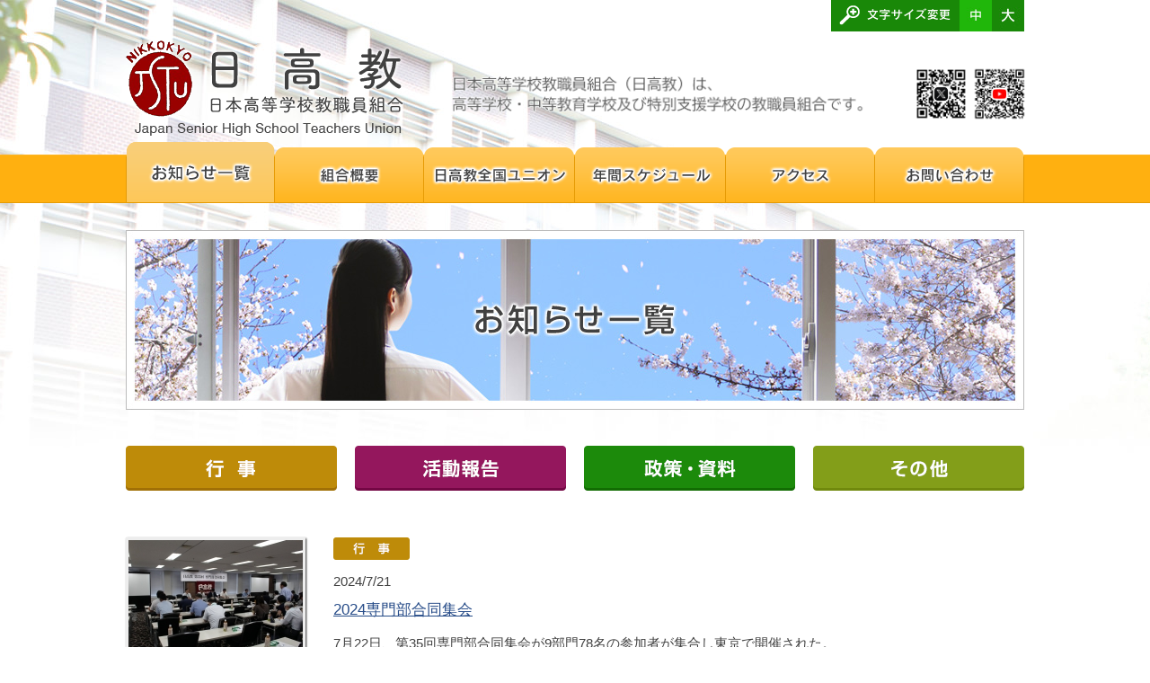

--- FILE ---
content_type: text/html; charset=UTF-8
request_url: https://www.nikkokyo.jp/cate_news/index/page:3
body_size: 4939
content:
<!DOCTYPE html>
<!--[if IE 8 ]> <html class="ie8"> <![endif]-->
<!--[if IE 9 ]> <html class="ie9"> <![endif]-->
<!--[if (gt IE 9)|!(IE)]><!--> <html lang="ja"> <!--<![endif]-->
<head>
<meta charset="UTF-8">
<title>お知らせ一覧｜日本高等学校教職員組合（日高教）</title>
<meta name="keywords" content="教職員組合,日高教,日本高等学校教職員組合,公務労協,特別支援学校,ユニオン">
<meta name="description" content="日本高等学校教職員組合（日高教）からのお知らせ一覧。委員会や会議などの報告も掲載しております。">
<meta name="viewport" content="width=1040">
<link rel="stylesheet" media="all" href="https://www.nikkokyo.jp/css/base.css">
<link rel="stylesheet" href="https://www.nikkokyo.jp/css/common.css" />
<link rel="alternate stylesheet" href="https://www.nikkokyo.jp/css/large.css" title="Large" />
<link rel="stylesheet" href="https://maxcdn.bootstrapcdn.com/font-awesome/4.5.0/css/font-awesome.min.css">
<link rel="shortcut icon" href="https://www.nikkokyo.jp/favicon.ico" type="image/vnd.microsoft.icon">
<link rel="icon" href="https://www.nikkokyo.jp/favicon.ico" type="image/vnd.microsoft.icon">
<script>
  (function(i,s,o,g,r,a,m){i['GoogleAnalyticsObject']=r;i[r]=i[r]||function(){
  (i[r].q=i[r].q||[]).push(arguments)},i[r].l=1*new Date();a=s.createElement(o),
  m=s.getElementsByTagName(o)[0];a.async=1;a.src=g;m.parentNode.insertBefore(a,m)
  })(window,document,'script','//www.google-analytics.com/analytics.js','ga');

  ga('create', 'UA-73956078-37', 'auto');
  ga('send', 'pageview');

</script>
</head>
<body>
<div id="container">
	<div id="header">
		<h1 class="logo"><a href="https://www.nikkokyo.jp/./"><img src="https://www.nikkokyo.jp/images/common/logo.png" width="310" alt="お知らせ一覧　日本高等学校教職員組合（日高教）は、高等学校及び特別支援学校教職員の組合です。"></a></h1>
		<div class="header-info">
			<img class="info-text" src="https://www.nikkokyo.jp/images/common/tel.png" width="489" alt="日本高等学校教職員組合（日高教）は、高等学校・中等教育学校及び特別支援学校の教職員組合です。">
			<img class="info-qr-code01" src="https://www.nikkokyo.jp/images/common/qr-code.jpg" alt="QR code">
			<img class="info-qr-code02" src="https://www.nikkokyo.jp/images/common/qr-code02.jpg" alt="QR code">
		</div>
		<div id="fchange" class="cf">
			<div class="ttl"><img src="https://www.nikkokyo.jp/images/common/text_size.gif" width="143" alt="文字サイズ変更" /></div>
			<ul>
				<li class="fsize" id="fmiddle"><a onclick="setActiveStyleSheet('Default'); return false;"><span class="ftxt">文字を標準サイズにする</span></a></li>
				<li class="fsize" id="flarge"><a onclick="setActiveStyleSheet('Large'); return false;"><span class="ftxt">文字を拡大する</span></a></li>
			</ul>
		</div><!-- /fchange -->
	</div><!-- /header -->
	<div id="g_nav">
		<ul>
			<li><a href="https://www.nikkokyo.jp/news.html"><img src="https://www.nikkokyo.jp/images/common/g_nav01_o.png" width="165" alt="お知らせ一覧"></a></li>
			<li><a href="https://www.nikkokyo.jp/profile.html"><img src="https://www.nikkokyo.jp/images/common/g_nav02.png" width="166" alt="組合概要" class="imgover"></a></li>
			<li><a href="https://www.nikkokyo.jp/union.html"><img src="https://www.nikkokyo.jp/images/common/g_nav03.png" width="168" alt="日高教全国ユニオン" class="imgover"></a></li>
			<li><a href="https://www.nikkokyo.jp/schedule.html"><img src="https://www.nikkokyo.jp/images/common/g_nav04.png" width="168" alt="年間スケジュール" class="imgover"></a></li>
			<li><a href="https://www.nikkokyo.jp/access.html"><img src="https://www.nikkokyo.jp/images/common/g_nav05.png" width="166" alt="アクセス" class="imgover"></a></li>
			<li><a href="https://www.nikkokyo.jp/contact.html"><img src="https://www.nikkokyo.jp/images/common/g_nav06.png" width="167" alt="お問い合わせ" class="imgover"></a></li>
		</ul>
	</div><!-- /g_nav -->
	<div id="contents">
		<h2 id="pagetitle"><img src="https://www.nikkokyo.jp/images/news/pagetitle.jpg" width="1000" alt="お知らせ一覧"></h2>
		<div id="news">
			<div class="category_nav cf">
				<ul>
					<li><a href="https://www.nikkokyo.jp/cate_news/index/kind:A"><img src="https://www.nikkokyo.jp/images/news/icon_event.gif" width="235" alt="行事" class="imgover"></a></li>
					<li><a href="https://www.nikkokyo.jp/cate_news/index/kind:B"><img src="https://www.nikkokyo.jp/images/news/icon_active.gif" width="235" alt="活動報告" class="imgover"></a></li>
					<li><a href="https://www.nikkokyo.jp/cate_news/index/kind:C"><img src="https://www.nikkokyo.jp/images/news/icon_policy.gif" width="235" alt="政策・資料" class="imgover"></a></li>
					<li><a href="https://www.nikkokyo.jp/cate_news/index/kind:D"><img src="https://www.nikkokyo.jp/images/news/icon_other.gif" width="235" alt="その他" class="imgover"></a></li>
				</ul>
			</div><!-- /category_nav -->
			
			<!-- 1件分ここから -->
                        <!--boxesに格納されている全てのアイテムを取得する-->
                                                
			<div class="box">
				<div class="media cf">
                                    					<p class="thumb"><a href="https://www.nikkokyo.jp/media/3/8/9/389_600x399.jpg" rel="colorbox" target="_blank"><img src="https://www.nikkokyo.jp/media/3/8/9/389_194x129.jpg"  width="194" alt="開会行事" height="129"/></a></p>
                                    					<div class="content">
                                                    							<div class="icon"><img src="https://www.nikkokyo.jp/images/common/icon_event.gif" width="85" height="25" alt="行事"></div>
                                                    						<div class="date">2024/7/21</div>
                                                						<div class="title"><a href="https://www.nikkokyo.jp/cate_news/view/157">2024専門部合同集会</a></div>
                                                						<div class="txt">7月22日、第35回専門部合同集会が9部門78名の参加者が集合し東京で開催された。<br />
各専門部の分科会を行い、各県からの資料に基づいた協議や情報交換並びに要請等の内容確認を行った。<br />
</div>
						<div class="file">
                                                    
                                                                                                                                                                                                                                                                    						</div><!-- /file -->
					</div><!-- /content -->
				</div><!-- /media -->
                                				<p class="btn_detail"><a href="https://www.nikkokyo.jp/cate_news/view/157"><img src="https://www.nikkokyo.jp/images/news/btn_detail.gif" width="123" alt="詳細ページへ" class="imgover"></a></p>
                                			</div><!-- /box -->
                                                
			<div class="box">
				<div class="media cf">
                                    					<p class="thumb"><a href="https://www.nikkokyo.jp/media/3/8/1/381_600x399.jpg" rel="colorbox" target="_blank"><img src="https://www.nikkokyo.jp/media/3/8/1/381_194x129.jpg"  width="194" alt="集会の様子" height="129"/></a></p>
                                    					<div class="content">
                                                    							<div class="icon"><img src="https://www.nikkokyo.jp/images/common/icon_active.gif" width="85" height="25" alt="活動報告"></div>
                                                    						<div class="date">2024/6/3</div>
                                                						<div class="title"><a href="https://www.nikkokyo.jp/cate_news/view/156">2024春季独自要請</a></div>
                                                						<div class="txt">各省、政党に対して、日高教独自要請を実施。<br />
</div>
						<div class="file">
                                                    
                                                    
							<div class="item">
								<div class="icon"><i class="fa fa-download"></i></div>
								<div class="attach">厚労省要請</div>
								<div class="btn"><a href="https://www.nikkokyo.jp/media/3/8/5/385_1280x715.jpg" target="_blank"><img src="https://www.nikkokyo.jp/images/common/btn_download.gif" width="94" height="20" alt="ダウンロード" class="imgover"></a></div>
							</div><!-- /item -->
                                                                                                         
							<div class="item">
								<div class="icon"><i class="fa fa-download"></i></div>
								<div class="attach">自民党要請</div>
								<div class="btn"><a href="https://www.nikkokyo.jp/media/3/8/6/386_1217x838.jpg" target="_blank"><img src="https://www.nikkokyo.jp/images/common/btn_download.gif" width="94" height="20" alt="ダウンロード" class="imgover"></a></div>
							</div><!-- /item -->
                                                                                                         
							<div class="item">
								<div class="icon"><i class="fa fa-download"></i></div>
								<div class="attach">立憲民主党要請</div>
								<div class="btn"><a href="https://www.nikkokyo.jp/media/3/8/7/387_985x810.jpg" target="_blank"><img src="https://www.nikkokyo.jp/images/common/btn_download.gif" width="94" height="20" alt="ダウンロード" class="imgover"></a></div>
							</div><!-- /item -->
                                                                                                         
							<div class="item">
								<div class="icon"><i class="fa fa-download"></i></div>
								<div class="attach">社民党要請</div>
								<div class="btn"><a href="https://www.nikkokyo.jp/media/3/8/8/388_1280x749.jpg" target="_blank"><img src="https://www.nikkokyo.jp/images/common/btn_download.gif" width="94" height="20" alt="ダウンロード" class="imgover"></a></div>
							</div><!-- /item -->
                                                                                                        						</div><!-- /file -->
					</div><!-- /content -->
				</div><!-- /media -->
                                				<p class="btn_detail"><a href="https://www.nikkokyo.jp/cate_news/view/156"><img src="https://www.nikkokyo.jp/images/news/btn_detail.gif" width="123" alt="詳細ページへ" class="imgover"></a></p>
                                			</div><!-- /box -->
                                                
			<div class="box">
				<div class="media cf">
                                    					<p class="thumb"><a href="https://www.nikkokyo.jp/media/3/7/7/377_600x347.png" rel="colorbox" target="_blank"><img src="https://www.nikkokyo.jp/media/3/7/7/377_194x112.png"  width="194" alt="小野山中央執行委員長あいさつ" height="112"/></a></p>
                                    					<div class="content">
                                                    							<div class="icon"><img src="https://www.nikkokyo.jp/images/common/icon_event.gif" width="85" height="25" alt="行事"></div>
                                                    						<div class="date">2024/5/26</div>
                                                						<div class="title"><a href="https://www.nikkokyo.jp/cate_news/view/155">日高教第122回定期大会</a></div>
                                                						<div class="txt">2024年度スローガンと運動方針を決定！<br />
日高教第122回定期大会をwebで開催。</div>
						<div class="file">
                                                    
                                                    
							<div class="item">
								<div class="icon"><i class="fa fa-download"></i></div>
								<div class="attach">委員長挨拶</div>
								<div class="btn"><a href="https://www.nikkokyo.jp/data_files/view/326/mode:inline" target="_blank"><img src="https://www.nikkokyo.jp/images/common/btn_download.gif" width="94" height="20" alt="ダウンロード" class="imgover"></a></div>
							</div><!-- /item -->
                                                                                                                                                                                                                                                                    						</div><!-- /file -->
					</div><!-- /content -->
				</div><!-- /media -->
                                				<p class="btn_detail"><a href="https://www.nikkokyo.jp/cate_news/view/155"><img src="https://www.nikkokyo.jp/images/news/btn_detail.gif" width="123" alt="詳細ページへ" class="imgover"></a></p>
                                			</div><!-- /box -->
                                                
			<div class="box">
				<div class="media cf">
                                    					<p class="thumb"><a href="https://www.nikkokyo.jp/media/3/7/5/375_600x399.jpg" rel="colorbox" target="_blank"><img src="https://www.nikkokyo.jp/media/3/7/5/375_194x129.jpg"  width="194" alt="IMG_8565" height="129"/></a></p>
                                    					<div class="content">
                                                    							<div class="icon"><img src="https://www.nikkokyo.jp/images/common/icon_active.gif" width="85" height="25" alt="活動報告"></div>
                                                    						<div class="date">2024/3/1</div>
                                                						<div class="title"><a href="https://www.nikkokyo.jp/cate_news/view/152">2023年度文科省基本要求</a></div>
                                                						<div class="txt">日高教中央執行部は文科省基本要求要請を実施。<br />
</div>
						<div class="file">
                                                    
                                                    
							<div class="item">
								<div class="icon"><i class="fa fa-download"></i></div>
								<div class="attach">23_文科省_基本要求要望書【確定】　重点4項目　</div>
								<div class="btn"><a href="https://www.nikkokyo.jp/data_files/view/376/mode:inline" target="_blank"><img src="https://www.nikkokyo.jp/images/common/btn_download.gif" width="94" height="20" alt="ダウンロード" class="imgover"></a></div>
							</div><!-- /item -->
                                                                                                                                                                                                                                                                    						</div><!-- /file -->
					</div><!-- /content -->
				</div><!-- /media -->
                                				<p class="btn_detail"><a href="https://www.nikkokyo.jp/cate_news/view/152"><img src="https://www.nikkokyo.jp/images/news/btn_detail.gif" width="123" alt="詳細ページへ" class="imgover"></a></p>
                                			</div><!-- /box -->
                                                
			<div class="box">
				<div class="media cf">
                                                                            <p class="thumb"><img src="https://www.nikkokyo.jp/images/news/sample01.jpg" width="194" alt=""></p>
                                    					<div class="content">
                                                    							<div class="icon"><img src="https://www.nikkokyo.jp/images/common/icon_policy.gif" width="85" height="25" alt="政策・資料"></div>
                                                    						<div class="date">2024/1/24</div>
                                                						<div class="title"><a href="https://www.nikkokyo.jp/cate_news/view/151">2024年度給与･勤務条件改善要求のための調査</a></div>
                                                						<div class="txt">2024年度給与･勤務条件改善要求のための調査(2023年10月実施)を公表しました。</div>
						<div class="file">
                                                    
                                                    
							<div class="item">
								<div class="icon"><i class="fa fa-download"></i></div>
								<div class="attach">【日本高等学校教職員組合】【Press Release(報道機関向け)】2024年度給与・勤務条件改善調査(2023年度実施結果)</div>
								<div class="btn"><a href="https://www.nikkokyo.jp/data_files/view/374/mode:inline" target="_blank"><img src="https://www.nikkokyo.jp/images/common/btn_download.gif" width="94" height="20" alt="ダウンロード" class="imgover"></a></div>
							</div><!-- /item -->
                                                                                                         
							<div class="item">
								<div class="icon"><i class="fa fa-download"></i></div>
								<div class="attach">【日本高等学校教職員組合】2024年度給与・勤務条件改善調査(2023年度実施結果　詳細)</div>
								<div class="btn"><a href="https://www.nikkokyo.jp/data_files/view/371/mode:inline" target="_blank"><img src="https://www.nikkokyo.jp/images/common/btn_download.gif" width="94" height="20" alt="ダウンロード" class="imgover"></a></div>
							</div><!-- /item -->
                                                                                                         
							<div class="item">
								<div class="icon"><i class="fa fa-download"></i></div>
								<div class="attach">【日本高等学校教職員組合】2024給与・勤務条件改善調査表(アンケート用紙)</div>
								<div class="btn"><a href="https://www.nikkokyo.jp/data_files/view/372/mode:inline" target="_blank"><img src="https://www.nikkokyo.jp/images/common/btn_download.gif" width="94" height="20" alt="ダウンロード" class="imgover"></a></div>
							</div><!-- /item -->
                                                                                                                                                            						</div><!-- /file -->
					</div><!-- /content -->
				</div><!-- /media -->
                                				<p class="btn_detail"><a href="https://www.nikkokyo.jp/cate_news/view/151"><img src="https://www.nikkokyo.jp/images/news/btn_detail.gif" width="123" alt="詳細ページへ" class="imgover"></a></p>
                                			</div><!-- /box -->
                                                
			<div class="box">
				<div class="media cf">
                                                                            <p class="thumb"><img src="https://www.nikkokyo.jp/images/news/sample01.jpg" width="194" alt=""></p>
                                    					<div class="content">
                                                                                                            <div class="icon"><img src="https://www.nikkokyo.jp/images/common/icon_other.gif" width="85" height="25" alt="その他"></div>
                                                    						<div class="date">2023/12/22</div>
                                                						<div class="title"><a href="https://www.nikkokyo.jp/cate_news/view/150">令和6(2024)年度政府予算案に対する日高教書記長見解</a></div>
                                                						<div class="txt">「令和6(2024)年度政府予算案に対する日高教書記長見解」を公表しました。</div>
						<div class="file">
                                                    
                                                    
							<div class="item">
								<div class="icon"><i class="fa fa-download"></i></div>
								<div class="attach">令和6(2024)年度政府予算案及び学校における働き方改革に対する日高教書記長見解</div>
								<div class="btn"><a href="https://www.nikkokyo.jp/data_files/view/369/mode:inline" target="_blank"><img src="https://www.nikkokyo.jp/images/common/btn_download.gif" width="94" height="20" alt="ダウンロード" class="imgover"></a></div>
							</div><!-- /item -->
                                                                                                                                                                                                                                                                    						</div><!-- /file -->
					</div><!-- /content -->
				</div><!-- /media -->
                                				<p class="btn_detail"><a href="https://www.nikkokyo.jp/cate_news/view/150"><img src="https://www.nikkokyo.jp/images/news/btn_detail.gif" width="123" alt="詳細ページへ" class="imgover"></a></p>
                                			</div><!-- /box -->
                                                
			<div class="box">
				<div class="media cf">
                                    					<p class="thumb"><a href="https://www.nikkokyo.jp/media/3/6/8/368_600x450.jpg" rel="colorbox" target="_blank"><img src="https://www.nikkokyo.jp/media/3/6/8/368_194x145.jpg"  width="194" alt="IMG_7821" height="145"/></a></p>
                                    					<div class="content">
                                                    							<div class="icon"><img src="https://www.nikkokyo.jp/images/common/icon_event.gif" width="85" height="25" alt="行事"></div>
                                                    						<div class="date">2023/12/2</div>
                                                						<div class="title"><a href="https://www.nikkokyo.jp/cate_news/view/149">日高教第69次全国教育研究集会</a></div>
                                                						<div class="txt">日高教第69次全国教育研究集会を開催。友誼団体である大分県公立高等学校教職員組合からの参加者を含めて、全国から約70名が参加。</div>
						<div class="file">
                                                    
                                                                                                                                                                                                                                                                    						</div><!-- /file -->
					</div><!-- /content -->
				</div><!-- /media -->
                                				<p class="btn_detail"><a href="https://www.nikkokyo.jp/cate_news/view/149"><img src="https://www.nikkokyo.jp/images/news/btn_detail.gif" width="123" alt="詳細ページへ" class="imgover"></a></p>
                                			</div><!-- /box -->
                                                
			<div class="box">
				<div class="media cf">
                                    					<p class="thumb"><a href="https://www.nikkokyo.jp/media/3/6/5/365_600x399.jpg" rel="colorbox" target="_blank"><img src="https://www.nikkokyo.jp/media/3/6/5/365_194x129.jpg"  width="194" alt="IMG_8540" height="129"/></a></p>
                                    					<div class="content">
                                                    							<div class="icon"><img src="https://www.nikkokyo.jp/images/common/icon_active.gif" width="85" height="25" alt="活動報告"></div>
                                                    						<div class="date">2023/11/6</div>
                                                						<div class="title"><a href="https://www.nikkokyo.jp/cate_news/view/148">2023秋季独自要請</a></div>
                                                						<div class="txt">各省、県選出国会議員に対して、日高教独自要請を実施。<br />
</div>
						<div class="file">
                                                    
                                                                                                                                                                                                                                                                    						</div><!-- /file -->
					</div><!-- /content -->
				</div><!-- /media -->
                                				<p class="btn_detail"><a href="https://www.nikkokyo.jp/cate_news/view/148"><img src="https://www.nikkokyo.jp/images/news/btn_detail.gif" width="123" alt="詳細ページへ" class="imgover"></a></p>
                                			</div><!-- /box -->
                                                
			<div class="box">
				<div class="media cf">
                                                                            <p class="thumb"><img src="https://www.nikkokyo.jp/images/news/sample01.jpg" width="194" alt=""></p>
                                    					<div class="content">
                                                    							<div class="icon"><img src="https://www.nikkokyo.jp/images/common/icon_active.gif" width="85" height="25" alt="活動報告"></div>
                                                    						<div class="date">2023/9/12</div>
                                                						<div class="title"><a href="https://www.nikkokyo.jp/cate_news/view/146">2023大学入試室要請</a></div>
                                                						<div class="txt">文部科学省大学入試室要請を実施。</div>
						<div class="file">
                                                    
                                                                                                                                                                                                                                                                    						</div><!-- /file -->
					</div><!-- /content -->
				</div><!-- /media -->
                                				<p class="btn_detail"><a href="https://www.nikkokyo.jp/cate_news/view/146"><img src="https://www.nikkokyo.jp/images/news/btn_detail.gif" width="123" alt="詳細ページへ" class="imgover"></a></p>
                                			</div><!-- /box -->
                                                
			<div class="box">
				<div class="media cf">
                                                                            <p class="thumb"><img src="https://www.nikkokyo.jp/images/news/sample01.jpg" width="194" alt=""></p>
                                    					<div class="content">
                                                                                                            <div class="icon"><img src="https://www.nikkokyo.jp/images/common/icon_other.gif" width="85" height="25" alt="その他"></div>
                                                    						<div class="date">2023/9/1</div>
                                                						<div class="title"><a href="https://www.nikkokyo.jp/cate_news/view/145">令和6(2024)年度文部科学省概算要求に対する日高教書記長見解</a></div>
                                                						<div class="txt">「令和6(2024)年度文部科学省概算要求に対する日高教書記長見解」を公表しました。</div>
						<div class="file">
                                                    
                                                    
							<div class="item">
								<div class="icon"><i class="fa fa-download"></i></div>
								<div class="attach">令和6(2024)年度文科省概算要求　日高教書記長見解</div>
								<div class="btn"><a href="https://www.nikkokyo.jp/data_files/view/360/mode:inline" target="_blank"><img src="https://www.nikkokyo.jp/images/common/btn_download.gif" width="94" height="20" alt="ダウンロード" class="imgover"></a></div>
							</div><!-- /item -->
                                                                                                                                                                                                                                                                    						</div><!-- /file -->
					</div><!-- /content -->
				</div><!-- /media -->
                                				<p class="btn_detail"><a href="https://www.nikkokyo.jp/cate_news/view/145"><img src="https://www.nikkokyo.jp/images/news/btn_detail.gif" width="123" alt="詳細ページへ" class="imgover"></a></p>
                                			</div><!-- /box -->
                        			
		</div><!-- /news -->
                
<div id="paging" class="paging">
<span><a href="/cate_news/index/page:1" class="paging-text paging-first">&lt;&lt; 最初</a></span>
<span><a href="/cate_news/index/page:2" class="paging-text paging-prev">&lt; 前へ</a></span>
<span><a href="/cate_news/index/page:1" class="paging-text">1</a></span>
<span><a href="/cate_news/index/page:2" class="paging-text">2</a></span>
<span class="current">3</span>
<span><a href="/cate_news/index/page:4" class="paging-text">4</a></span>
<span><a href="/cate_news/index/page:5" class="paging-text">5</a></span>
<span><a href="/cate_news/index/page:6" class="paging-text">6</a></span>
<span><a href="/cate_news/index/page:7" class="paging-text">7</a></span>
<span><a href="/cate_news/index/page:8" class="paging-text">8</a></span>
<span><a href="/cate_news/index/page:9" class="paging-text">9</a></span>
<span><a href="/cate_news/index/page:4" class="paging-text paging-next">次へ &gt;</a></span>
<span><a href="/cate_news/index/page:11" class="paging-text paging-last">最後 &gt;</a></span>
</div>
                
		<div id="contact_box">
			<h3 class="ttl"><img src="https://www.nikkokyo.jp/images/common/ttl_contact_box.jpg" width="1000" alt="日高教へのお問い合わせについて"></h3>
			<div class="upper cf">
				<div class="media cf">
					<img src="https://www.nikkokyo.jp/images/common/contact_logo.png" width="75" height="86" alt="日本高等学校教職員組合ロゴマーク" class="left mr20">
					<div class="content">
						<p class="name">日本高等学校教職員組合</p>
					</div><!-- /content -->
				</div><!-- /media -->
				<p class="btn"><a href="https://www.nikkokyo.jp/contact.html"><img src="https://www.nikkokyo.jp/images/common/btn_contact.jpg" width="500" alt="メールフォームからのお問い合わせはこちら" class="imgover"></a></p>
			</div><!-- /upper -->
		</div><!-- /contact_box -->
		<div id="link">
			<div class="wrapper cf">
		    	<p><img src="https://www.nikkokyo.jp/images/common/ttl_link.jpg" width="1000" height="109" alt=""></p>
				<ul class="ch-grid">
					<li class="mr80 left mb20">
				    <a href="https://www.nikkokyo.jp/news.html">
						<div class="ch-item ch-img-1">
							<div class="ch-info">
								<h3>お知らせ一覧</h3>
								<p>MORE</p>
							</div>
						</div>
				    </a>
					</li>
					<li class="mr80 left mb20">
				    <a href="https://www.nikkokyo.jp/profile.html">
						<div class="ch-item ch-img-2">
							<div class="ch-info">
								<h3>組合概要</h3>
								<p>MORE</p>
							</div>
						</div>
				    </a>
					</li>
					<li class="right">
				    <a href="https://www.nikkokyo.jp/union.html">
						<div class="ch-item ch-img-3 mb20">
							<div class="ch-info">
								<h3>日高教全国<br>ユニオンについて</h3>
								<p>MORE</p>
							</div>
						</div>
				    </a>
					</li>
				</ul>
				<ul class="ch-grid">
					<li class="mr80 left mb40">
				    <a href="https://www.nikkokyo.jp/schedule.html">
						<div class="ch-item ch-img-4">
							<div class="ch-info">
								<h3>年間スケジュール</h3>
								<p>MORE</p>
							</div>
						</div>
				    </a>
					</li>
					<li class="mr80 left mb40">
				    <a href="https://www.nikkokyo.jp/access.html">
						<div class="ch-item ch-img-5">
							<div class="ch-info">
								<h3>アクセス</h3>
								<p>MORE</p>
							</div>
						</div>
				    </a>
					</li>
					<li class="right mb40">
				    <a href="https://www.nikkokyo.jp/contact.html">
						<div class="ch-item ch-img-6">
							<div class="ch-info">
								<h3>お問い合わせ</h3>
								<p>MORE</p>
							</div>
						</div>
				    </a>
					</li>
				</ul>
			</div><!-- /wrapper -->
		</div><!-- /link -->
	</div><!-- /contents -->
	<div id="wrap_footer">
		<div id="footer">
			<div class="col_l">
				<p><img src="https://www.nikkokyo.jp/images/common/foot_logo.jpg" width="248" alt="日本高等学校教職員組合ロゴマーク"></p>
				<p class="txt">〒101-0046　東京都千代田区神田多町2-11　青木ビル4F</p>
			</div><!-- /col_l -->
			<div class="col_r">
				<div id="f_nav">
					<ul>
						<li><a href="https://www.nikkokyo.jp/./">トップページ</a></li>
						<li><a href="https://www.nikkokyo.jp/news.html">お知らせ一覧</a></li>
						<li><a href="https://www.nikkokyo.jp/profile.html">組合概要</a></li>
					</ul>
					<ul>
						<li><a href="https://www.nikkokyo.jp/union.html">日高教全国ユニオンについて</a></li>
						<li><a href="https://www.nikkokyo.jp/schedule.html">年間スケジュール</a></li>
						<li><a href="https://www.nikkokyo.jp/access.html">アクセス</a></li>
					</ul>
					<ul>
						<li><a href="https://www.nikkokyo.jp/contact.html">お問い合わせ</a></li>
					</ul>
				</div><!-- /f_nav -->
			</div><!-- /col_r -->
		</div><!-- /footer -->
	</div><!-- /wrap_footer -->
	<div id="footer_lower">
		<div class="inner">
			<p class="copyright">&copy; 2016 日本高等学校教職員組合</p>
		</div><!-- /inner -->
	</div><!-- /footer_lower -->
</div><!-- /container -->
<script src="https://www.nikkokyo.jp/js/styleswitcher.js"></script>
<script src="https://www.nikkokyo.jp/js/rollover.js"></script>
<script src="https://www.nikkokyo.jp/js/jquery-1.11.1.min.js"></script>
<script src="https://www.nikkokyo.jp/js/scrolltopcontrol.js"></script>
<script>
	scrolltotop.controlHTML = '<img src="https://www.nikkokyo.jp/images/common/pagetop.png" style="width:47px; height:47px">';
	scrolltotop.init();
</script>
<!--[if lt IE 9]>
<script src="https://www.nikkokyo.jp/js/selectivizr-min.js"></script>
<![endif]-->
<script src="https://ajax.googleapis.com/ajax/libs/jquery/1.5.2/jquery.min.js"></script>
<!-- colorbox -->
<link media="screen" rel="stylesheet" href="/colorbox/colorbox.css" />
<!-- colorbox -->
<!-- colorbox -->
<script src="/colorbox/jquery.colorbox.js"></script>
<script>
    $(document).ready(function(){
        $("a[rel^='colorbox']").colorbox({maxHeight:'95%',maxWidth:'95%'});
    });
</script>
<!-- colorbox -->
</body>
</html>

--- FILE ---
content_type: text/css
request_url: https://www.nikkokyo.jp/css/base.css
body_size: 6255
content:
@charset "utf-8";




/*-----------------------------------------------------*/
/* reset
/*-----------------------------------------------------*/
body {
	width: 100%;
	margin: 0;
	padding: 0;
	border: 0;
	text-align: center;
	font-family: "メイリオ","Meiryo","ＭＳ Ｐゴシック","ヒラギノ角ゴ Pro W3","Hiragino Kaku Gothic Pro",Osaka,sans-serif;
	font-size: 0.88em;
	color: #414141;
	line-height: 1.7;
}

h1,h2,h3,h4,h5,h6,p,ul,ol,li,dl,dt,dd,div,table,th,td {
	margin: 0;
	border: 0;
	padding: 0;
	font-size: 100%;
	font-weight: normal;
	font-style: normal;
	list-style: none;
}

table {
	border-collapse: collapse;
	border-spacing: 0;
}

form {
	margin: 0;
}

input, select {
	vertical-align:middle;
	font-size:100%;
}

address,caption,em,strong,th {
	font-style: normal;
	font-weight: normal;
	text-align: left;
}

/* a:link */
a:link,
a:visited {
	color: #284d89;
	text-decoration: underline;
}

a:hover,
a:active {
	color: #f12a2a;
}

img {
	border: none;
	vertical-align: top;
}

/*-----------------------------------------------------*/
/* object
/*-----------------------------------------------------*/
/* clearfix */
#contents_index:after,
#contents:after,
#g_nav:after,
#footer:after,
#f_nav:after,
.section:after,
.file .item:after,
.cf:after {
	content: ".";
	display: block;
	clear: both;
	height: 0;
	visibility: hidden;
	overflow:hidden;
	font-size:0.1em;
	line-height:0;
}

#contents_index,
#contents,
#g_nav,
#footer,
#f_nav,
.file .item,
.section,
.cf {
	min-height: 1px;
}

.txr {text-align: right;}
.txl {text-align: left;}
.txc {text-align: center;}

.vam {vertical-align: middle;}
.vab {vertical-align: bottom;}
.vat {vertical-align: top;}

.mt0 {margin-top: 0 !important;}
.mr0 {margin-right: 0 !important;}
.mb0 {margin-bottom: 0 !important;}
.ml0 {margin-left: 0 !important;}
.mt5 {margin-top: 5px;}
.mr5 {margin-right: 5px;}
.mb5 {margin-bottom: 5px;}
.ml5 {margin-left: 5px;}
.mt10 {margin-top: 10px;}
.mr10 {margin-right: 10px;}
.mb10 {margin-bottom: 10px;}
.ml10 {margin-left: 10px;}
.mt15 {margin-top: 15px;}
.mr15 {margin-right: 15px;}
.mb15 {margin-bottom: 15px;}
.ml15 {margin-left: 15px;}
.mt20 {margin-top: 20px;}
.mr20 {margin-right: 20px;}
.mb20 {margin-bottom: 20px;}
.ml20 {margin-left: 20px;}
.mt25 {margin-top: 25px;}
.mr25 {margin-right: 25px;}
.mb25 {margin-bottom: 25px;}
.ml25 {margin-left: 25px;}
.mt30 {margin-top: 30px;}
.mr30 {margin-right: 30px;}
.mb30 {margin-bottom: 30px;}
.ml30 {margin-left: 30px;}
.mt35 {margin-top: 35px;}
.mr35 {margin-right: 35px;}
.mb35 {margin-bottom: 35px;}
.ml35 {margin-left: 35px;}
.mt40 {margin-top: 40px;}
.mr40 {margin-right: 40px;}
.mb40 {margin-bottom: 40px;}
.ml40 {margin-left: 40px;}
.mt45 {margin-top: 45px;}
.mr45 {margin-right: 45px;}
.mb45 {margin-bottom: 45px;}
.ml45 {margin-left: 45px;}
.mt50 {margin-top: 50px;}
.mr50 {margin-right: 50px;}
.mb50 {margin-bottom: 50px;}
.ml50 {margin-left: 50px;}
.mt55 {margin-top: 55px;}
.mr55 {margin-right: 55px;}
.mb55 {margin-bottom: 55px;}
.ml55 {margin-left: 55px;}
.mt60 {margin-top: 60px;}
.mr60 {margin-right: 60px;}
.mb60 {margin-bottom: 60px;}
.ml60 {margin-left: 60px;}
.mt65 {margin-top: 65px;}
.mr65 {margin-right: 65px;}
.mb65 {margin-bottom: 65px;}
.ml65 {margin-left: 65px;}
.mt70 {margin-top: 70px;}
.mr70 {margin-right: 70px;}
.mb70 {margin-bottom: 70px;}
.ml70 {margin-left: 70px;}
.mt75 {margin-top: 75px;}
.mr75 {margin-right: 75px;}
.mb75 {margin-bottom: 75px;}
.ml75 {margin-left: 75px;}
.mt80 {margin-top: 80px;}
.mr80 {margin-right: 80px;}
.mb80 {margin-bottom: 80px;}
.ml80 {margin-left: 80px;}
.mt85 {margin-top: 85px;}
.mr85 {margin-right: 85px;}
.mb85 {margin-bottom: 85px;}
.ml85 {margin-left: 85px;}
.mt90 {margin-top: 90px;}
.mr90 {margin-right: 90px;}
.mb90 {margin-bottom: 90px;}
.ml90 {margin-left: 90px;}
.mt95 {margin-top: 95px;}
.mr95 {margin-right: 95px;}
.mb95 {margin-bottom: 95px;}
.ml95 {margin-left: 95px;}
.mt100 {margin-top: 100px;}
.mr100 {margin-right: 100px;}
.mb100 {margin-bottom: 100px;}
.ml100 {margin-left: 100px;}
.ma {margin: auto;}
.mlr5 {margin-left: 5px; margin-right: 5px;}
.mlr10 {margin-left: 10px; margin-right: 10px;}
.mlr15 {margin-left: 15px; margin-right: 15px;}
.mlr20 {margin-left: 20px; margin-right: 20px;}

.pt0 {padding-top: 0 !important;}
.pr0 {padding-right: 0 !important;}
.pb0 {padding-bottom: 0 !important;}
.pl0 {padding-left: 0 !important;}
.pt5 {padding-top: 5px;}
.pr5 {padding-right: 5px;}
.pb5 {padding-bottom: 5px;}
.pl5 {padding-left: 5px;}
.pt10 {padding-top: 10px;}
.pr10 {padding-right: 10px;}
.pb10 {padding-bottom: 10px;}
.pl10 {padding-left: 10px;}
.pt15 {padding-top: 15px;}
.pr15 {padding-right: 15px;}
.pb15 {padding-bottom: 15px;}
.pl15 {padding-left: 15px;}
.pt20 {padding-top: 20px;}
.pr20 {padding-right: 20px;}
.pb20 {padding-bottom: 20px;}
.pl20 {padding-left: 20px;}
.pt25 {padding-top: 25px;}
.pr25 {padding-right: 25px;}
.pb25 {padding-bottom: 25px;}
.pl25 {padding-left: 25px;}
.pt30 {padding-top: 30px;}
.pr30 {padding-right: 30px;}
.pb30 {padding-bottom: 30px;}
.pl30 {padding-left: 30px;}
.pt35 {padding-top: 35px;}
.pr35 {padding-right: 35px;}
.pb35 {padding-bottom: 35px;}
.pl35 {padding-left: 35px;}
.pt40 {padding-top: 40px;}
.pr40 {padding-right: 40px;}
.pb40 {padding-bottom: 40px;}
.pl40 {padding-left: 40px;}
.pt45 {padding-top: 45px;}
.pr45 {padding-right: 45px;}
.pb45 {padding-bottom: 45px;}
.pl45 {padding-left: 45px;}
.pt50 {padding-top: 50px;}
.pr50 {padding-right: 50px;}
.pb50 {padding-bottom: 50px;}
.pl50 {padding-left: 50px;}
.pt55 {padding-top: 55px;}
.pr55 {padding-right: 55px;}
.pb55 {padding-bottom: 55px;}
.pl55 {padding-left: 55px;}
.pt60 {padding-top: 60px;}
.pr60 {padding-right: 60px;}
.pb60 {padding-bottom: 60px;}
.pl60 {padding-left: 60px;}
.pt65 {padding-top: 65px;}
.pr65 {padding-right: 65px;}
.pb65 {padding-bottom: 65px;}
.pl65 {padding-left: 65px;}
.pt70 {padding-top: 70px;}
.pr70 {padding-right: 70px;}
.pb70 {padding-bottom: 70px;}
.pl70 {padding-left: 70px;}
.pt75 {padding-top: 75px;}
.pr75 {padding-right: 75px;}
.pb75 {padding-bottom: 75px;}
.pl75 {padding-left: 75px;}
.pt80 {padding-top: 80px;}
.pr80 {padding-right: 80px;}
.pb80 {padding-bottom: 80px;}
.pl80 {padding-left: 80px;}
.pt85 {padding-top: 85px;}
.pr85 {padding-right: 85px;}
.pb85 {padding-bottom: 85px;}
.pl85 {padding-left: 85px;}
.pt90 {padding-top: 90px;}
.pr90 {padding-right: 90px;}
.pb90 {padding-bottom: 90px;}
.pl90 {padding-left: 90px;}
.pt95 {padding-top: 95px;}
.pr95 {padding-right: 95px;}
.pb95 {padding-bottom: 95px;}
.pl95 {padding-left: 95px;}
.pt100 {padding-top: 100px;}
.pr100 {padding-right: 100px;}
.pb100 {padding-bottom: 100px;}
.pl100 {padding-left: 100px;}
.plr5 {padding-left: 5px; padding-right: 5px;}
.plr10 {padding-left: 10px; padding-right: 10px;}
.plr15 {padding-left: 15px; padding-right: 15px;}
.plr20 {padding-left: 20px; padding-right: 20px;}

.w5 {width: 5%;}
.w10 {width: 10%;}
.w15 {width: 15%;}
.w20 {width: 20%;}
.w25 {width: 25%;}
.w30 {width: 30%;}
.w35 {width: 35%;}
.w40 {width: 40%;}
.w45 {width: 45%;}
.w50 {width: 50%;}
.w55 {width: 55%;}
.w60 {width: 60%;}
.w65 {width: 65%;}
.w70 {width: 70%;}
.w75 {width: 75%;}
.w80 {width: 80%;}
.w85 {width: 85%;}
.w90 {width: 90%;}
.w95 {width: 95%;}
.w100 {width: 100%;}

.fz80 {font-size: 80% !important;}
.fz90 {font-size: 90% !important;}
.fz100 {font-size: 100% !important;}
.fz110 {font-size: 110% !important;}
.fz120 {font-size: 120% !important;}
.fz130 {font-size: 130% !important;}
.fz140 {font-size: 140% !important;}
.fz150 {font-size: 150% !important;}
.fz160 {font-size: 160% !important;}
.fz170 {font-size: 170% !important;}
.fz180 {font-size: 180% !important;}
.fz190 {font-size: 190% !important;}
.fz200 {font-size: 200% !important;}

em, strong {
	font-weight: bold;
}

.bold {
	font-weight: bold !important;
}

.normal {
	font-weight: normal !important;
}

.no_bg {
	background: none !important;
}

.no_border {
	border: none !important;
}

.no_margin {
	margin: 0 !important;
}

.no_padding {
	padding: 0 !important;
}

.no_wrap {
	white-space: nowrap;
}

.clear {
	clear: both;
}

.right {
	float: right;
}

.left {
	float: left;
}

a:hover img.trans,
a.trans:hover {
	cursor: pointer;
	filter:alpha(opacity=70);
	-moz-opacity:0.7;
	opacity:0.7;
}

.red {
	color: #db1515;
}

.green {
	color: #10af49;
}

.brown {
	color: #855210;
}

.black {
	color: #333333 !important;
}

.bdb_dot01 {
	padding-bottom: 4px;
	border-bottom: 1px dotted #a6a6a6;
}

.list_d li {
	margin-left: 18px;
	list-style-type: disc;
}

.list_dc li {
	margin-left: 23px;
	list-style-type: decimal;
}

.indent {
	margin-left: 1em;
	text-indent: -1em;
}

/*-----------------------------------------------------*/
/* layout
/*-----------------------------------------------------*/
#container {
	background: url(../images/common/bg.jpg) center top no-repeat;
	text-align: left;
}

/* header
------------------------------------------------------ */
#header {
	position: relative;
	width: 1000px;
	height: 158px;
	margin: 0 auto;
}

#header .logo {
	position: absolute;
	top: 10px;
}

#header .tel {
	position: absolute;
	top: 72px;
	left: 511px;
}

.header-info {
	position: absolute;
	top: 72px;
	left: 360px;
	display: flex;
	justify-content: center;
	align-items: center;
}

.info-text {
	width: 480px;
}

.info-qr-code01 {
	width: 65px;
	margin-left: 35px;
}

.info-qr-code02 {
	width: 65px;
}

#fchange {
	position: absolute;
	top: 0;
	left: 785px;
	width: 215px;
	height: 35px;
	background: #198808;
}

#fchange .ttl {
	float: left;
}

/* g_nav */
#g_nav {
	height: 67px;
	background: url(../images/common/bg_gnav.gif) left bottom repeat-x;
	border-bottom: 1px solid #e69b05;
}

#g_nav ul {
	position: relative;
	width: 1000px;
	margin: 0 auto;
}

#g_nav li {
	float: left;
}

/* contents
------------------------------------------------------ */
#contents_index {
	padding-top: 30px;
}

#contents {
	padding-top: 30px;
	font-size: 110%;
}

/* footer
------------------------------------------------------ */
#wrap_footer {
	padding: 29px 0 24px 0;
	background: #f2f2f2;
}

#footer {
	position: relative;
	width: 1000px;
	margin: 0 auto;
}

#footer .col_l {
	float: left;
	width: 510px;
	color: #333;
}

#footer .col_l .txt {
	margin-top: 10px;
	font-size: 90%;
}

#footer .col_l .tel {
	margin-top: 3px;
	font-size: 140%;
	line-height: 1;
}

#footer .col_l .time {
	font-size: 90%;
}

#footer .col_r {
	float: right;
	width: 480px;
	padding-top: 37px;
}

#footer #f_nav {
	float: right;
}

#footer #f_nav ul {
	float: left;
}

#footer #f_nav ul:first-child {
	margin-right: 75px;
}

#footer #f_nav ul:last-child {
	margin-left: 20px;
}

#footer #f_nav li {
	color: #414141;
	padding-left: 10px;
	background: url(../images/common/link_arrow01.png) left center no-repeat;
	line-height: 1.7;
}

#footer #f_nav li a {
	color: #414141;
	white-space: nowrap;
	text-decoration: none;
	font-size: 85%;
}

#footer #f_nav li a:hover {
	text-decoration: underline;
}

#footer_lower {
	background: #ffb010;
}

#footer_lower .inner{
	width: 1000px;
	margin: 0 auto;
	padding-top: 9px;
	padding-bottom: 8px;
}

#footer_lower .copyright {
	text-align: right;
	color: #fff;
	font-size: 80%;
}

/*-----------------------------------------------------*/
/* 各ページスタイル
/*-----------------------------------------------------*/
/* 共通
------------------------------------------------------ */
#link {
	width:100%;
	background:#ffc95b;
	font-family:"ヒラギノ角ゴPro W3", "Hiragino Kaku Gothic Pro", Osaka," メイリオ", "ＭＳ Ｐゴシック", Meiryo, sans-serif;
	font-size:80%;
	line-height:160%;
	color:#333;
}

#link .wrapper {
	width:1000px;
	margin:0 auto;
	padding:0 20px;
}

#link img {
	border:none;
	vertical-align:top;
}

#link a { outline:none; }
#link a:link,
#link a:visited,
#link a:hover,
#link a:active {
	text-decoration:none;
	color: #fff;
}

/* エフェクトbase */
.ch-grid {
	padding: 0;
	list-style: none;
	display: block;
	text-align: center;
	width: 1000px;
}
 
.ch-grid li {
	width: 280px;
	height: 280px;
	display: inline-block;
}

/* エフェクト 部分 */
.ch-item {
	width: 100%;
	height: 100%;
	border-radius: 50%;
	position: relative;
	box-shadow: 
		inset 0 0 0 0 rgba(31,70,132, 0.4),
		inset 0 0 0 16px rgba(255,255,255,0.6),
		0 1px 2px rgba(0,0,0,0.1);
		
	-webkit-transition: all 0.4s ease-in-out;
	-moz-transition: all 0.4s ease-in-out;
	-o-transition: all 0.4s ease-in-out;
	-ms-transition: all 0.4s ease-in-out;
	transition: all 0.4s ease-in-out;
}

.ch-img-1 { 
	background-image: url(../images/common/link-img1.jpg);
}

.ch-img-2 { 
	background-image: url(../images/common/link-img2.jpg);
}

.ch-img-3 { 
	background-image: url(../images/common/link-img3.jpg);
	background-position: center;
}

.ch-img-4 { 
	background-image: url(../images/common/link-img4.jpg);
	background-position: center;
}

.ch-img-5 { 
	background-image: url(../images/common/link-img5.jpg);
}

.ch-img-6 { 
	background-image: url(../images/common/link-img6.jpg);
	background-position: center;
}

.ch-info h3 {
	color: #fff;
	text-transform: uppercase;
	position: relative;
	letter-spacing: 2px;
	line-height:1.1em;
	font-size: 22px;
	font-weight:900;
	margin: 0 30px;
	padding: 100px 0 0 0;
	height: 90px;
	text-shadow: 
		0 0 1px #000, 
		0 1px 8px rgba(0,0,0,1);
}

.ch-info p {
	color: #fff;
	padding: 10px 5px;
	margin: 0 30px;
	font-size: 20px;
	font-weight:900;
	border-top: 2px solid rgba(255,255,255, 1);
	text-shadow: 
		0 0 1px #000, 
		0 1px 8px rgba(0,0,0,1);
}

.ch-item:hover {
	box-shadow: 
		inset 0 0 0 140px rgba(31,70,132, 0.4),/*140以下で中央に円があく*/
		inset 0 0 0 16px rgba(255,255,255,0.8),
		0 1px 2px rgba(0,0,0,0.1);
}

.ch-item:hover .ch-info {
	opacity: 1;
	-webkit-transform: scale(1);
	-moz-transform: scale(1);
	-o-transform: scale(1);
	-ms-transform: scale(1);
	transform: scale(1);
}

/* contactbox */
#contact_box {
	width: 1000px;
	margin: 0 auto;
	margin-top: 60px;
	padding-bottom: 70px;
}

#contact_box .ttl {
	margin-bottom: 18px;
}

#contact_box .media {
	float: left;
	width: 480px;
}

#contact_box .media .name {
	font-size: 140%;
	font-weight: bold;
}

#contact_box .media .tel {
	font-size: 120%;
	line-height: 1;
}

#contact_box .media .time {
	margin-top: 3px;
	font-size: 90%;
	color: #676767;
}

#access .media .tel span{
	margin-left: 15px;
}

#contact_box .btn {
	float: right;
	width: 500px;
	margin-top: 12px;
}

.att_box {
	padding: 12px 15px 12px 15px;
	background: #fff0f0;
	color: #e6434e;
	text-align: center;
}

/* pagetitle */
#pagetitle {
	width: 1000px;
	margin: 0 auto;
	margin-bottom: 40px;
}

.section {
	width: 1000px;
	margin: 0 auto;
	margin-bottom: 54px;
}

.section:last-child {
	margin-bottom: 0;
}

/* title */
.ttl01 {
	margin-bottom: 18px;
	padding: 7px 14px 5px 15px;
	background: #23b6c3;
	font-size: 110%;
	font-weight: bold;
	line-height: 1.5;
	color: #fff;
}

.ttl02 {
	margin-bottom: 20px;
	padding: 8px 12px 8px 12px;
	background: #232323;
	font-size: 120%;
	font-weight: bold;
	color: #fff;
	line-height: 1.5;
}

.ttl03 {
	margin-bottom: 27px;
	padding: 10px 0 10px 0;
	border-top: 4px solid #cc0000;
	border-bottom: 1px solid #ccc;
	font-size: 150%;
	font-weight: bold;
	line-height: 1.5;
}

.copy01 {
	line-height: 1.6;
	color: #0068b7;
	font-weight: bold;
	font-size: 200%;
}

/* link */
.link01 {
	padding: 0 0 3px 20px;
	background: url(../images/common/link_arrow01.png) left 2px no-repeat;
	line-height: 1.4;
}

.link02 a {
	display: block;
	padding: 4px 10px 4px 35px;
	background: #444;
	color: #fff;
	font-size: 140%;
	font-weight: bold;
	text-align: center;
}

.link02 a img {
	margin-right: 8px;
	padding-bottom: 2px;
	vertical-align: middle;
}

.check01 li {
	padding-left: 20px;
	background: url(../images/common/check01.png) left 4px no-repeat;
}

/* table */
.table01 {
	border: 1px solid #ccc;
}

.table01 th {
	padding-left: 18px;
	padding-right: 18px;
	padding-top: 10px;
	padding-bottom: 10px;
	background: #f5f5f5;
	border: 1px solid #ccc;
	vertical-align: top;
}

.table01 td {
	padding-left: 18px;
	padding-right: 18px;
	padding-top: 10px;
	padding-bottom: 10px;
	border: 1px solid #ccc;
	vertical-align: middle;
}

.table02 {
	border-top: 1px dotted #d9d9d9;
}

.table02 th {
	padding-left: 10px;
	padding-right: 10px;
	padding-top: 7px;
	padding-bottom: 7px;
	background: #f2f2f2;
	border-bottom: 1px dotted #c7c7c7;
	vertical-align: top;
}

.table02 td {
	padding-left: 10px;
	padding-right: 10px;
	padding-top: 7px;
	padding-bottom: 7px;
	border-bottom: 1px dotted #c7c7c7;
	vertical-align: middle;
}

.table03 th {
	padding-left: 10px;
	padding-right: 10px;
	padding-top: 6px;
	padding-bottom: 6px;
	background: #e3e3e3;
	border: 1px solid #fff;
	vertical-align: top;
}

.table03 td {
	padding-left: 10px;
	padding-right: 10px;
	padding-top: 6px;
	padding-bottom: 6px;
	border: 1px solid #fff;
	background: #f7f7f7;
	vertical-align: top;
}

/* paging */
.paging {
	margin-top: 60px;
	padding-top: 10px;
	border-top: 1px solid #ededed;
	line-height: normal;
	font-family: Arial, Helvetica, sans-serif;
	text-align: center;
}

* html .paging {
	margin-top: 40px;
}

*:first-child+html .paging {
	margin-top: 40px;
}

.paging span.current,div.paging span a.paging-text {
	zoom:1;
	display: inline;
	display: inline-block;
	margin: 0px 2px;
	padding: 4px 8px;
	padding-bottom: 6px; 
	background: #e0e0e0;
	overflow: hidden;
}

.paging span.current {
	zoom:1;
	display:inline;
	display:inline-block;
	background:#ddd;
	text-decoration:none;
}

.paging span a.paging-text:hover {
	zoom: 1;
	display: inline;
	display: inline-block;
	color: #fff;
	background: #ffc95b;
	text-decoration: none;
	cursor: pointer;
}

.paging img {
	vertical-align: middle;
}

/* media */
.media .content {
	display: table-cell;
	zoom: 1;
}

.media .left {
	float: left;
}

.media img {
	display: block;
}

.media .right {
	float: right;
}

.media .content:before,
.media .content:after {
	content: "";
	display: table;
}

.media .content:after {
	clear: both;
}

.media .content {
	zoom: 1;
}

/* トップページ
------------------------------------------------------ */
#mainimage {
	width: 1000px;
	margin: 0 auto;
}

#top_news {
	width: 1000px;
	margin: 0 auto;
	margin-top: 39px;
	padding-bottom: 46px;
}

#top_news .inner {
	background: url(../images/common/pixel01.gif) 499px top repeat-y;
}

#top_news .ttl {
	position: relative;
	margin-bottom: 20px;
}

#top_news .ttl .btn {
	position: absolute;
	right: 0;
	top: 0;
}

#top_news .col_l {
	float: left;
	width: 480px;
	padding: 1px 20px 0 0;
}

#top_news .thumb {
	float: left;
	margin-right: 20px;
	padding-top: 1px;
}

#top_news .thumb img {
	border: 3px solid #ededed;
	-moz-box-shadow: 1px 1px 2px 0 rgba(0,0,0,1);
	-webkit-box-shadow: 1px 1px 2px 0 rgba(0,0,0,1);
	-o-box-shadow: 1px 1px 2px 0 rgba(0,0,0,1);
	-ms-box-shadow: 1px 1px 2px 0 rgba(0,0,0,1);
	box-shadow: 1px 1px 2px 0 rgba(0,0,0,0.8);
}

#top_news .thumb a:hover img {
	cursor: pointer;
	filter:alpha(opacity=70);
	-moz-opacity:0.7;
	opacity:0.7;
}

#top_news .date {
	margin-top: 8px;
	line-height: 1.3;
	font-size: 100%;
}

#top_news .title {
	font-size: 110%;
}

#top_news .txt {
	line-height: normal;
}

#top_news .file {
	margin-top: 22px;
	padding-left: 20px;
}

#top_news .file .item {
	padding: 11px 0 11px 0;
	background: url(../images/common/line.gif) left bottom repeat-x;
}

#top_news .file .icon {
	float: left;
	width: 23px;
	line-height: 1;
}

#top_news .file i {
	position: relative;
	top: 4px;
	font-size: 14px;
	color: #284d89;
	vertical-align: top;
}

#top_news .file .txt {
	float: left;
	width: 325px;
}

#top_news .file .btn {
	float: right;
	margin-right: 1px;
	font-size: 0;
}

#top_news .col_r {
	float: right;
	width: 479px;
	padding: 0 0 0 21px;
}

#top_news .col_r .media {
	margin-top: 33px;
}

#top_news .col_r .media:first-child {
	margin-top: 0;
}

#about {
	padding-top: 60px;
	padding-bottom: 60px;
	background: url(../images/top/bg_about.jpg) center top no-repeat;
	border-bottom: 1px solid #cfcece;
}

#about .inner {
	width: 1000px;
	margin: 0 auto;
}

#about h2 {
	margin-left: 85px;
	margin-bottom: 5px;
	font-size: 210%;
	text-align: center;
}

#about p {
	margin-left: 100px;
	margin-bottom: 16px;
	line-height: 1.8;
}

#about p:last-child {
	margin-bottom: 0;
}

/* お知らせ一覧
------------------------------------------------------ */
#news {
	width: 1000px;
	margin: 0 auto;
}

.category_nav {
	margin-bottom: 52px;
}

.category_nav li {
	float: left;
	width: 235px;
	margin-right: 20px;
}

.category_nav li:last-child {
	margin-right: 0;
}

#news .box {
	margin-top: 40px;
	padding-bottom: 40px;
	border-bottom: 1px solid #d3d3d3;
}

#news .box:first-child {
	margin-top: 0;
}

#news .thumb {
	float: left;
	margin-right: 31px;
}

#news .thumb img {
	border: 3px solid #ededed;
	-moz-box-shadow: 1px 1px 2px 0 rgba(0,0,0,1);
	-webkit-box-shadow: 1px 1px 2px 0 rgba(0,0,0,1);
	-o-box-shadow: 1px 1px 2px 0 rgba(0,0,0,1);
	-ms-box-shadow: 1px 1px 2px 0 rgba(0,0,0,1);
	box-shadow: 1px 1px 2px 0 rgba(0,0,0,0.8);
}

#news .thumb a:hover img {
	cursor: pointer;
	filter:alpha(opacity=70);
	-moz-opacity:0.7;
	opacity:0.7;
}

#news .date {
	margin-top: 14px;
	line-height: 1.3;
	font-size: 100%;
}

#news .title {
	margin-top: 5px;
	font-size: 110%;
}

#news .txt {
	margin-top: 10px;
	line-height: normal;
}

#news .file {
	width: 769px;
	margin-top: 22px;
}

#news .file .item {
	padding: 11px 0 11px 0;
	background: url(../images/common/line.gif) left bottom repeat-x;
}

#news .file .icon {
	float: left;
	width: 23px;
	line-height: 1;
}

#news .file i {
	position: relative;
	top: 8px;
	font-size: 14px;
	color: #284d89;
	vertical-align: top;
}

#news .file .attach {
	float: left;
	width: 620px;
}

#news .file .btn {
	float: right;
	font-size: 0;
}

#news .btn_detail {
	margin-top: 18px;
	text-align: right;
}

/* お知らせ詳細
------------------------------------------------------ */
#news_detail {
	width: 1000px;
	margin: 0 auto;
	padding-bottom: 60px;
}

#news_detail .date {
	font-size: 110%;
}

#news_detail .title {
	margin-bottom: 28px;
}

#news_detail .title .icon {
	float: left;
	width: 85px;
	margin-right: 20px;
	margin-top: 9px;
}

#news_detail .title h2 {
	float: left;
	width: 895px;
	font-size: 180%;
	font-weight: bold;
	line-height: 1.6;
}

#news_detail .photo {
	float: left;
	width: 386px;
}

#news_detail .large {
	background: #fff;
}

#news_detail .large img,
#news_detail .thumb img {
	border: 3px solid #ededed;
	-moz-box-shadow: 1px 1px 2px 0 rgba(0,0,0,1);
	-webkit-box-shadow: 1px 1px 2px 0 rgba(0,0,0,1);
	-o-box-shadow: 1px 1px 2px 0 rgba(0,0,0,1);
	-ms-box-shadow: 1px 1px 2px 0 rgba(0,0,0,1);
	box-shadow: 1px 1px 2px 0 rgba(0,0,0,0.8);
}

#news_detail .thumb {
	margin-top: 13px;
}

#news_detail .thumb p {
	float: left;
	width: 120px;
	margin-right: 13px;
	background: #fff;
}

#news_detail .thumb p:last-child {
	margin-right: 0;
}

#news_detail .photo a:hover img {
	cursor: pointer;
	filter:alpha(opacity=70);
	-moz-opacity:0.7;
	opacity:0.7;
}

#news_detail .comment {
	float: right;
	width: 570px;
	line-height: normal;
}

#news_detail .lower {
	margin-top: 40px;
}

#news_detail .comment2 {
	float: left;
	width: 500px;
	padding-top: 15px;
	line-height: normal;
	font-size: 90%;
	color: #4d4d4d;
}

#news_detail .file {
	float: right;
	width: 450px;
}

#news_detail .file .item {
	padding: 11px 0 11px 0;
	background: url(../images/common/line.gif) left bottom repeat-x;
}

#news_detail .file .icon {
	float: left;
	width: 23px;
	line-height: 1;
}

#news_detail .file i {
	position: relative;
	top: 8px;
	font-size: 14px;
	color: #284d89;
	vertical-align: top;
}

#news_detail .file .attach {
	float: left;
	width: 320px;
}

#news_detail .file .btn {
	float: right;
	font-size: 0;
}

#news_detail .btn_back {
	margin-top: 60px;
	padding-top: 28px;
	border-top: 1px solid #d3d3d3;
	text-align: center;
}

/* 組合概要
------------------------------------------------------ */
#greeting {
	padding-top: 20px;
}

.pro_box {
	display: table;
	margin-bottom: 0;
	padding-top: 28px;
	padding-bottom: 28px;
	background: url(../images/common/line.gif) left bottom repeat-x;
}

.pro_box .img {
	display: table-cell;
	width: 240px;
	background: #284d89;
	text-align: center;
	vertical-align: middle;
}

.pro_box .col_r {
	display: table-cell;
	width: 730px;
	padding-left: 30px;
}

#campaign h3 {
	margin-bottom: 7px;
	font-size: 120%;
	font-weight: bold;
}

#history p {
	margin-bottom: 20px;
}

#history p:last-child {
	margin-bottom: 0;
}

#outline {
	margin-top: 53px;
}

#outline h3 {
	margin-bottom: 24px;
}

#outline table {
	width: 100%;
}

#outline th {
	width: 30%;
	text-align: center;
}

#officer h3 {
	margin-bottom: 24px;
}

#officer table {
	width: 100%;
}

#officer th {
	width: 33.3%;
	text-align: center;
	vertical-align: middle;
}

#officer td {
	text-align: center;
	vertical-align: middle;
}

#externallink table {
	width: 100%;
}

#externallink td {
	width: 50%;
	text-align: center;
	vertical-align: middle;
}

/* 日高教全国ユニオンについて
------------------------------------------------------ */
#activity li {
	float: left;
	width: 320px;
	margin-right: 20px;
}

#activity li:last-child {
	margin-right: 0;
}

#schedule {
	margin-top: 60px;
	margin-bottom: 18px;
}

#schedule h4 span {
	margin-right: 14px;
}

#schedule .box {
	margin-bottom: 30px;
}

#schedule .box:nth-child(odd) {
	float: left;
	width: 480px;
}

#schedule .box:nth-child(even) {
	float: right;
	width: 480px;
}

#schedule .content {
	font-size: 110%;
	line-height: 1.8;
}

#schedule .media img {
	border: 3px solid #ededed;
	-moz-box-shadow: 1px 1px 2px 0 rgba(0,0,0,1);
	-webkit-box-shadow: 1px 1px 2px 0 rgba(0,0,0,1);
	-o-box-shadow: 1px 1px 2px 0 rgba(0,0,0,1);
	-ms-box-shadow: 1px 1px 2px 0 rgba(0,0,0,1);
	box-shadow: 1px 1px 2px 0 rgba(0,0,0,0.8);
}

#activity .price {
	float: left;
	width: 389px;
	padding: 73px 17px 73px 17px;
	border: 1px solid #d3e3ba;
	background: #effade;
	text-align: center;
	-moz-box-shadow: 0 0 0 2px rgba(255,255,255,1) inset;
	-webkit-box-shadow: 0 0 0 2px rgba(255,255,255,1) inset;
	-o-box-shadow: 0 0 0 2px rgba(255,255,255,1) inset;
	-ms-box-shadow: 0 0 0 2px rgba(255,255,255,1) inset;
	box-shadow: 0 0 0 2px rgba(255,255,255,1) inset;
}

#activity .price p {
	color: #659c0d;
	font-size: 160%;
	line-height: 1.5;
}

#activity .pdf_wrap {
	float: right;
	width: 555px;
}

#activity .pdf_wrap p {
	float: left;
	width: 273px;
	margin-left: 9px;
	margin-bottom: 10px;
}

#activity .pdf_wrap p:nth-child(2n+1) {
	clear: both;
	margin-left: 0;
}

#activity .pdf_wrap a {
	display: block;
	padding: 9px 7px 7px 50px;
	text-decoration: none;
	border-radius: 6px;
	border: 1px solid #dedede;
	line-height: 1.6;
	outline: none;
	background: url(../images/common/icon_pdf2.png) 12px center no-repeat, -webkit-gradient(linear, left top, left bottom, from(#fff), to(#f5f5f5));
	background: url(../images/common/icon_pdf2.png) 12px center no-repeat, -webkit-linear-gradient( #fff, #f5f5f5 );
	background: url(../images/common/icon_pdf2.png) 12px center no-repeat, linear-gradient( #fff, #f5f5f5 );
}

#activity .pdf_wrap a:hover {
	border: 1px solid #dedede;
	background: url(../images/common/icon_pdf2.png) 12px center no-repeat, -webkit-gradient(linear, left top, left bottom, from(#fff), to(#f5f5f5));
	background: url(../images/common/icon_pdf2.png) 12px center no-repeat, -webkit-linear-gradient( #fff, #f5f5f5 );
	background: url(../images/common/icon_pdf2.png) 12px center no-repeat, linear-gradient( #fff, #f5f5f5 );
}

html.ie8 .pdf_wrap a,
html.ie9 .pdf_wrap a,
html.ie8 .pdf_wrap a:hover,
html.ie9 .pdf_wrap a:hover {
	background: #efefef url(../images/common/icon_pdf2.png) 12px center no-repeat;
}

/* 年間スケジュール
------------------------------------------------------ */
.sch_tbl {
	width: 100%;
	margin-top: 34px;
}

.sch_tbl th {
	font-weight: bold;
}

.sch_tbl th,
.sch_tbl td {
	vertical-align: middle;
	text-align: center;
}

.sch_tbl th:first-child {
	width: 20%;
}

.sch_tbl th:last-child {
	width: 30%;
}

.sch_tbl .t01 {
	background: #ffebeb;
}

/* アクセス
------------------------------------------------------ */
#access .map {
	margin-bottom: 40px;
}

#access .col_l {
	float: left;
	width: 320px;
}

#access .col_l img {
	border: 3px solid #ededed;
	-moz-box-shadow: 1px 1px 2px 0 rgba(0,0,0,1);
	-webkit-box-shadow: 1px 1px 2px 0 rgba(0,0,0,1);
	-o-box-shadow: 1px 1px 2px 0 rgba(0,0,0,1);
	-ms-box-shadow: 1px 1px 2px 0 rgba(0,0,0,1);
	box-shadow: 1px 1px 2px 0 rgba(0,0,0,0.8);
}

#access .col_r {
	float: right;
	width: 650px;
}

#access .col_r img {
	margin-top: 5px;
}

#access .media {
	margin-bottom: 18px;
}

#access .media .name {
	margin-bottom: 3px;
	font-size: 110%;
	font-weight: bold;
}

#access .media .tel span{
	margin-left: 15px;
	font-size: 90%;
	color: #676767;
}

#access .lower {
	margin-left: 8px;
}

#access .col_r dl {
	margin-bottom: 14px;
}

/* お問い合わせ
------------------------------------------------------ */
.con_tbl {
	width: 100%;
	margin-top: 40px;
	margin-bottom: 30px;
}

.con_tbl th {
	width: 25%;
	vertical-align: middle;
}

.con_tbl th .hissu {
	background:url(../images/common/icon_required.png) no-repeat right center;
	padding-right:25px;
}

.con_tbl td li {
	display: inline-block;
	margin-right: 10px;
}

.con_tbl td span{ color:#666; font-size:85%;}

.ct1 th {
	background: #ffe0a1;
}

.ct2 th {
	background: #d5e4fd;
}


.required_txt img {
	margin-top: 4px;
	margin-right: 7px;
}

/* form */
form .item01 {
	width: 70px;
}

form .item02 {
	width: 300px;
}

form .item03 {
	width: 99%;
	margin-bottom: 5px;
}

form .item04 {
	width: 99%;
	height: 200px;
	overflow-y: auto;
}

form .item05 {
	width: 50px;
}

form #submit {
	text-align: center;
}

form #submit input {
	padding: 3px 10px 3px 10px;
}

input[type="text"],
textarea {
	border: 1px solid #d5d5d5;
}

input[type="checkbox"],
input[type="radio"] {
	position: relative;
	top: -1px;
	margin-right: 5px;
	vertical-align: middle;
}

/* privacy */
#privacy {
	margin-top: 60px;
}

#privacy .ttl {
	margin-bottom: 22px;
}

#privacy p {
	text-align: center;
}


.history_img img {
	width: 100%;
	max-width: 726px;
}


--- FILE ---
content_type: text/css
request_url: https://www.nikkokyo.jp/css/common.css
body_size: 627
content:
@charset "utf-8"; 

body {
	font-size: 0.88em;
	line-height: 2;
}

#fchange li{list-style:none;}
#fchange a {cursor:pointer;}

#fchange .fsize {float: left;}

#fchange .ftxt {
	display: none;
}

#fmiddle a {
	display: block;
	height: 35px;
	width: 36px;
	background-image: url(../images/common/text_m_o.jpg);
	background-repeat: no-repeat;
	background-position: left top;
}

#flarge a {
	display: block;
	height: 35px;
	width: 36px;
	background-image: url(../images/common/text_l.jpg);
	background-repeat: no-repeat;
	background-position: left top;
}

#flarge a:hover {
	background-image: url(../images/common/text_l_o.jpg);
}


--- FILE ---
content_type: text/css
request_url: https://www.nikkokyo.jp/css/large.css
body_size: 511
content:
@charset "utf-8"; 

body {
	font-size: 110%;
	line-height: 2;
}

#fmiddle a {
	width: 36px;
	background-image: url(../images/common/text_m.jpg);
	background-repeat: no-repeat;
	background-position: left top;
}
#flarge a {
	width: 36px;
	background-image: url(../images/common/text_l_o.jpg);
	background-repeat: no-repeat;
	background-position: left top;
}

#fmiddle a:hover {
	background-image: url(../images/common/text_m_o.jpg);
}

#footer .col_l {
	font-size: 90%;
}

#footer #f_nav li a {
	font-size: 80%;
}

--- FILE ---
content_type: text/plain
request_url: https://www.google-analytics.com/j/collect?v=1&_v=j102&a=721310105&t=pageview&_s=1&dl=https%3A%2F%2Fwww.nikkokyo.jp%2Fcate_news%2Findex%2Fpage%3A3&ul=en-us%40posix&dt=%E3%81%8A%E7%9F%A5%E3%82%89%E3%81%9B%E4%B8%80%E8%A6%A7%EF%BD%9C%E6%97%A5%E6%9C%AC%E9%AB%98%E7%AD%89%E5%AD%A6%E6%A0%A1%E6%95%99%E8%81%B7%E5%93%A1%E7%B5%84%E5%90%88%EF%BC%88%E6%97%A5%E9%AB%98%E6%95%99%EF%BC%89&sr=1280x720&vp=1280x720&_u=IEBAAEABAAAAACAAI~&jid=146069885&gjid=209995614&cid=1960500481.1763048043&tid=UA-73956078-37&_gid=315371191.1763048043&_r=1&_slc=1&z=811986409
body_size: -449
content:
2,cG-JP7NWYJE9T